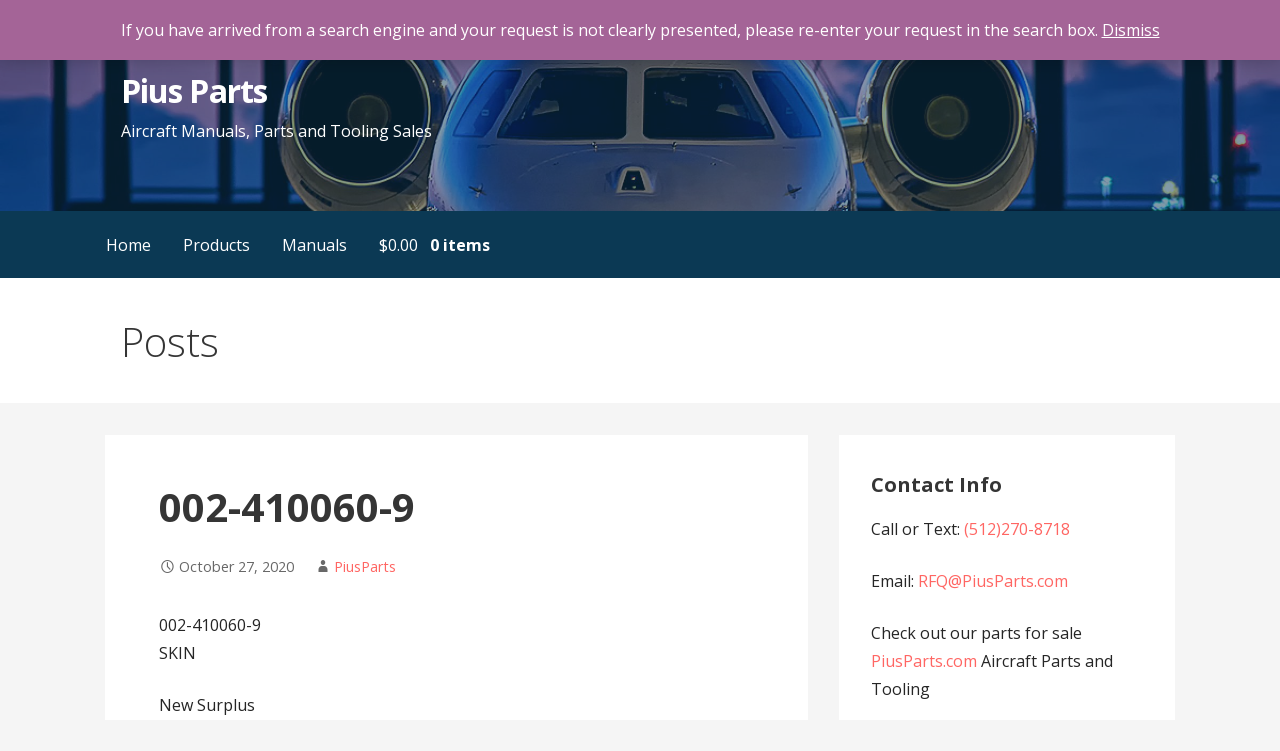

--- FILE ---
content_type: text/css
request_url: https://www.piusparts.net/wp-content/themes/PiusNet-Child/style.css?ver=1.0
body_size: 376
content:
/* 
 Theme Name:   PiusNet Child
 Theme URI:    
 Description:  
 Author:       PiusParts
 Author URI:   http://www.piusparts.net
 Template:     primer
 Version:      1.0
 License:      GNU General Public License v2 or later
 License URI:  http://www.gnu.org/licenses/gpl-2.0.html

 /* == Add your own styles below this line ==
--------------------------------------------*/



--- FILE ---
content_type: text/css
request_url: https://www.piusparts.net/wp-content/themes/PiusNet-Child/style.css?ver=6.0.11
body_size: 376
content:
/* 
 Theme Name:   PiusNet Child
 Theme URI:    
 Description:  
 Author:       PiusParts
 Author URI:   http://www.piusparts.net
 Template:     primer
 Version:      1.0
 License:      GNU General Public License v2 or later
 License URI:  http://www.gnu.org/licenses/gpl-2.0.html

 /* == Add your own styles below this line ==
--------------------------------------------*/

